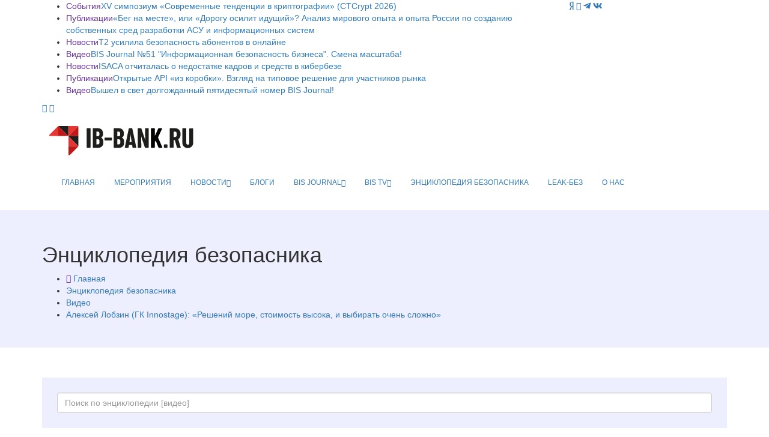

--- FILE ---
content_type: text/html; charset=UTF-8
request_url: https://ib-bank.ru/codes/video/838
body_size: 11737
content:
<!DOCTYPE html>
<html lang="ru">

<head>
    <meta charset="utf-8">
    <meta http-equiv="X-UA-Compatible" content="IE=edge">
	<meta http-equiv="Cache-Control" content="no-cache">

	<meta name="yandex-verification" content="ebc372917527093b" />
	
    <meta name="viewport" content="width=device-width, initial-scale=1">
    <!-- Favicon -->
    <link rel="shortcut icon" href="/template/images/favicon.png" />
	
    <title>Отраслевой портал - Информационная безопасность бизнеса</title>
			
    <!-- Google fonts -->
	<link href="https://fonts.googleapis.com/css?family=Fira+Sans:300,300i,400,400i,500,500i,600,600i,700,700i,800,800i|Noto+Sans:400,400i,700,700i&display=swap" rel="stylesheet">
	    <!-- Bootstrap -->
    <link rel="stylesheet" href="/template/css/bootstrap.min.css">
    <!-- Scrollbar css -->
    <link rel="stylesheet" type="text/css" href="/template/css/jquery.mCustomScrollbar.css" />
    <!-- Owl Carousel css -->
    <link rel="stylesheet" type="text/css" href="/template/owl-carousel/owl.carousel.css" />
    <link rel="stylesheet" type="text/css" href="/template/owl-carousel/owl.theme.css" />
    <link rel="stylesheet" type="text/css" href="/template/owl-carousel/owl.transitions.css" />
	<!-- Fancybox css -->
	<link rel="stylesheet" href="/template/js/fancybox/jquery.fancybox.min.css">
    <!-- Youtube css -->
    <link rel="stylesheet" type="text/css" href="/template/css/RYPP.css" />
	    <!-- Animate -->
    <link rel="stylesheet" href="/template/css/animate.min.css">
    <!-- Fonts css -->
	
	<link rel="stylesheet" href="https://use.fontawesome.com/releases/v5.13.0/css/all.css">
	
    <link rel="stylesheet" href="/template/font-awesome/css/font-awesome.css">	
    <link rel="stylesheet" type="text/css" href="/template/css/Pe-icon-7-stroke.css" />
    <link rel="stylesheet" type="text/css" href="/template/css/flaticon.css" />
    <!-- Сustom css -->
    <link rel="stylesheet" href="/template/css/style2020v8.css?v=48611">
    <link rel="stylesheet" href="/template/css/calendar.css">

		
			<link rel="stylesheet" href="/template/css/codes.css">
		
	


  <style type="text/css">
    @import url("https://fonts.googleapis.com/css2?family=Pacifico&display=swap");
      #snow-container {  
        background: #9ecef4;
		background: url('/template/images/25/forest.svg?v=1') center bottom / cover no-repeat, linear-gradient(180deg, #2197f4 0%, #9ecef4 100%);
        overflow: hidden;
		position: relative;
		z-index: 0;
      }
	   #snow-container:after{
		 position: absolute;
		 bottom:0;
		 left:0;
		 right:0;
		 height:100%;
		 width:100%;
		 content:'';
		 z-index: -1;
		 background: url('/template/images/25/snows.svg?v=1') center bottom / cover no-repeat;
		 pointer-events: none;
	  }
      .snow {
        animation: fall ease-in infinite, sway ease-in-out infinite;
        color: white;
        position: absolute;
		z-index: -2;
		pointer-events: none;
      }
      @keyframes fall {
        0% {
          opacity: 0;
        }
        50% {
          opacity: 1;
        }
        100% {
          top: 100vh;
          opacity: 1;
        }
      }
      @keyframes sway {
        0% {
          margin-left: 0;
        }
        25% {
          margin-left: 50px;
        }
        50% {
          margin-left: -50px;
        }
        75% {
          margin-left: 50px;
        }
        100% {
          margin-left: 0;
        }
      }
	  .category00{
		  border-bottom: none!important;
	  }
	  .category00:hover{
		  border-bottom: none!important;
	  }
  </style>
	
</head>

<body>
    <div class="se-pre-con"></div>
    <header>
        <!-- Mobile Menu Start -->
        <div class="mobile-menu-area navbar-fixed-top hidden-sm hidden-md hidden-lg">
            <nav class="mobile-menu" id="mobile-menu">
                <div class="sidebar-nav">
                    <ul class="nav side-menu">
						                 
						<li><a href="/">ГЛАВНАЯ</a></li>
                        <li><a href="/events">МЕРОПРИЯТИЯ</a></li>
						<li>
							<a href="#">НОВОСТИ <span class="fa arrow"></span></a>
							<ul class="nav nav-second-level">
																<li><a href="/bisjournal/news_cat">Все новости</a></li>
								<li><a href="/bisjournal/news_cat/1">Безопасникам</a></li>
								<li><a href="/bisjournal/news_cat/4">Комментарии экспертов</a></li>
								<li><a href="/bisjournal/news_cat/3">Законодательство</a></li>	
								<li><a href="/bisjournal/news_cat/25">Регуляторы</a></li>
								<li><a href="/bisjournal/news_cat/18">Персданные</a></li>
								<li><a href="/bisjournal/news_cat/14">Биометрия</a></li>
								<li><a href="/bisjournal/news_cat/11">Киберпреступность</a></li>
								<li><a href="/bisjournal/news_cat/20">Банки и финтех</a></li>
								<li><a href="/bisjournal/news_cat/13">Криптоактивы</a></li>
								<li><a href="/bisjournal/news_cat/15">Бизнес</a></li>
								<li><a href="/bisjournal/news_cat/19">Сервисы</a></li>
								<li><a href="/bisjournal/news_cat/17">Соцсети</a></li>
								<li><a href="/bisjournal/news_cat/22">Импортозамещение</a></li>
								<li><a href="/bisjournal/news_cat/9">Технологии</a></li>
								<li><a href="/bisjournal/news_cat/30">ИИ</a></li>
								<li><a href="/bisjournal/news_cat/29">Связь</a></li>
								<li><a href="/bisjournal/news_cat/16">Нацбезопасность</a></li>
								<li><a href="/bisjournal/news_cat/23">Санкции</a></li>
								<li><a href="/bisjournal/news_cat/21">Промышленность</a></li>
								<li><a href="/bisjournal/news_cat/28">За рубежом</a></li>
								<li><a href="/bisjournal/news_cat/12">Кадры</a></li>		
								<li><a href="/bisjournal/news_cat/8">Киберграмотность</a></li>
																<li><a href="/bisjournal/news_cat/2">От партнёров</a></li>
							</ul>
							<!-- /.nav-third-level -->
						</li>
						<li><a href="/bisjournal/blogs">БЛОГИ</a></li>						
                        <li>
                            <a href="#">BIS JOURNAL<span class="fa arrow"></span></a>
                            <ul class="nav nav-second-level">
								<li><a href="/bisjournal">Главная</a></li>
								<li><a href="/bisjournal/journal">О журнале</a></li>
								<li><a href="/bisjournal/authors">Авторы</a></li>
								<li><a href="/bisjournal/blogs">Блоги</a></li>
								<li><a href="/bisjournal/readers">Читалка</a></li>
								<li><a href="/bisjournal/poka_vse_doma">Пока все дома</a></li>
                                <li>
                                    <a href="#">Публикации <span class="fa arrow"></span></a>
                                    <ul class="nav nav-third-level">
																				<li><a href="/bisjournal/posts/">Все публикации</a></li>
                                        <li><a href="/bisjournal/posts/15">О главном</a></li>
                                        										<li><a href="/bisjournal/posts/3">Регуляторы</a></li>
										<li><a href="/bisjournal/posts/4">Банки</a></li>
										<li><a href="/bisjournal/posts/5">Угрозы и решения</a></li>
                                        <li><a href="/bisjournal/posts/6">Инфраструктура</a></li>
                                        <li><a href="/bisjournal/posts/2">Деловые мероприятия</a></li>
                                                                                                                                                                <li><a href="/bisjournal/posts/7">Субъекты</a></li>
                                        <li><a href="/bisjournal/posts/10">История</a></li>
                                    </ul>
                                    <!-- /.nav-third-level -->
                                </li>
								<li><a href="/bisjournal/numbers">Архив номеров</a></li>
								<li><a href="/bisjournal/subscribe">Подписка</a></li>
																<li><a href="/bisjournal/content">Сотрудничество</a></li>
								<li><a href="/bisjournal/callback">Отзывы</a></li>						
                            </ul>
                            <!-- /.nav-second-level -->
                        </li>
                        <li>
                            <a href="#">BIS TV<span class="fa arrow"></span></a>
                            <ul class="nav nav-second-level">
								<li><a href="/bistv">Главная</a></li>
								<li><a href="/bistv/about">О проекте</a></li>
                                <li>
                                    <a href="#">Сюжеты в эфире <span class="fa arrow"></span></a>
                                    <ul class="nav nav-third-level">
                                        <li><a href="/bistv/videos/">Новое</a></li>
                                        <li><a href="/bistv/videos/pogruzhenie_v_ib">Погружение в ИБ</a></li>
                                        <li><a href="/bistv/videos/nasha_igra">Наша игра</a></li>
                                        <li><a href="/bistv/videos/uralskiy_forum">Уральский форум</a></li>
                                        <li><a href="/bistv/videos/ib-lektoriy">ИБ-лекторий</a></li>
                                        <li><a href="/bistv/videos/obzor_meropriyatiy">Обзор мероприятий</a></li>
                                        <li><a href="/bistv/videos/pki-forum">PKI-Форум</a></li>
                                        <li><a href="/bistv/videos/soc-forum">SOC-Форум</a></li>
                                        <li><a href="/bistv/videos/v_centre_vnimaniya">Популярное</a></li>
                                    </ul>
                                    <!-- /.nav-third-level -->
                                </li>
								<li><a href="/bistv/reclame">Сотрудничество</a></li>
								<li><a href="/bistv/contact">Контакты</a></li>							
                            </ul>
                            <!-- /.nav-second-level -->
                        </li>
						<li><a href="https://ib-bank.ru/codes">ЭНЦИКЛОПЕДИЯ БЕЗОПАСНИКА</a></li>
						<li><a href="https://ib-bank.ru/bisjournal/cyber">LEAK-БЕЗ</a></li>
						<li><a href="https://avangardpro.ru">О НАС</a></li>
                        <!-- social icon -->
                        <li>
                            <div class="social">
							     <ul>
                                    <li><a target="_blank" href="https://zen.yandex.ru/id/5e9ebb6d98c2d801bbb16d97" class="yandex"><i class="fab fa-yandex"></i></a></li>
									                                    <li><a target="_blank" href="https://youtube.com/user/BISTVru/" class="youtube"><i class="fa fa-youtube-play"></i></a></li>
																		<li><a target="_blank" href="https://teleg.run/BISInside" class="telegram"><i class="fab fa-telegram-plane"></i></a></li>
									<li><a target="_blank" href="https://vk.com/avangard_mediagroup" class="vk"><i class="fab fa-vk"></i></a></li>
                                </ul>
                            </div>
                        </li>
                    </ul>
                </div>
            </nav>
            <div class="container">
				<div class="top_header_icon">
					<span class="top_header_icon_wrap">
							<a target="_blank" href="https://zen.yandex.ru/id/5e9ebb6d98c2d801bbb16d97" class="yandex"><i class="fab fa-yandex"></i></a>
						</span>				
										<span class="top_header_icon_wrap">
							<a target="_blank" href="https://youtube.com/user/BISTVru/" title="YouTube"><i class="fa fa-youtube-play"></i></a>
						</span>
										<span class="top_header_icon_wrap">
							<a target="_blank" href="https://teleg.run/BISInside" title="Telegram"><i class="fab fa-telegram-plane"></i></a>
						</span>
					<span class="top_header_icon_wrap">
							<a target="_blank" href="https://vk.com/avangard_mediagroup" title="VK"><i class="fab fa-vk"></i></a>
						</span>
				</div>			
                <div id="showLeft" class="nav-icon">
                    <span></span>
                    <span></span>
                    <span></span>
                    <span></span>
                </div>
            </div>
        </div>
        <!-- Mobile Menu End -->
        <!-- top header -->
        <div class="top_header hidden-xs">
            <div class="container">
                <div class="row">
					
                    <!--breaking news-->
                    <div class="col-sm-12 col-md-9">
                        <div class="newsticker-inner">
                            <ul class="newsticker">
<li><span class="color-1">События</span><a href="https://ctcrypt.ru/">XV симпозиум «Современные тенденции в криптографии» (CTCrypt 2026)</a></li><li><span class="color-1">Публикации</span><a href="https://ib-bank.ru/bisjournal/post/2606">«Бег на месте», или «Дорогу осилит идущий»? Анализ мирового опыта и опыта России по созданию собственных сред разработки АСУ и информационных систем</a></li><li><span class="color-1">Новости</span><a href="https://ib-bank.ru/bisjournal/news/23203">Т2 усилила безопасность абонентов в онлайне</a></li><li><span class="color-1">Видео</span><a href="https://ib-bank.ru/bistv/video/1074">BIS Journal №51 &quot;Информационная безопасность бизнеса&quot;. Смена масштаба!</a></li><li><span class="color-1">Новости</span><a href="https://ib-bank.ru/bisjournal/news/23204">ISACA отчиталась о недостатке кадров и средств в кибербезе</a></li><li><span class="color-1">Публикации</span><a href="https://ib-bank.ru/bisjournal/post/2605">Открытые API «из коробки». Взгляд на типовое решение для участников рынка</a></li><li><span class="color-1">Видео</span><a href="https://ib-bank.ru/bistv/video/1073">Вышел в свет долгожданный пятидесятый номер BIS Journal!</a></li>								
                            </ul>
                            <div class="next-prev-inner">
                                <a href="#" id="prev-button"><i class='pe-7s-angle-left'></i></a>
                                <a href="#" id="next-button"><i class='pe-7s-angle-right'></i></a>
                            </div>
                        </div>
                    </div>
                    <div class="col-sm-12 col-md-3">
                        <div class="top_header_icon">
							<span class="top_header_icon_wrap">
								<a target="_blank" href="https://zen.yandex.ru/id/5e9ebb6d98c2d801bbb16d97" class="yandex"><i class="fab fa-yandex"></i></a>
								</span>							
														<span class="top_header_icon_wrap">
                                    <a target="_blank" href="https://youtube.com/user/BISTVru/" title="YouTube"><i class="fa fa-youtube-play"></i></a>
                                </span>
													
							<span class="top_header_icon_wrap">
									<a target="_blank" href="https://teleg.run/BISInside" title="Telegram"><i class="fab fa-telegram-plane"></i></a>
								</span>						
							<span class="top_header_icon_wrap">
									<a target="_blank" href="https://vk.com/avangard_mediagroup" title="VK"><i class="fab fa-vk"></i></a>
								</span>
                        </div>
                    </div>
                </div>
            </div>
        </div>
        <div class="top_banner_wrap">
            <div class="container">
                <div class="row">
                    <div class="col-xs-12 col-md-3 col-sm-3">
					                        <div class="header-logo">
                            <!-- logo -->
                            <a href="https://ib-bank.ru/codes">							
                                <img class="td-retina-data img-responsive" src="/template/images/ibb.svg" style="max-height:90px">
                            </a>
                        </div>
                    </div>
					                    <div class="col-xs-12 col-md-9 col-sm-9 hidden-xs">
                        <div class="header-banner">
							                           
							                        </div>
                    </div>
					
                </div>
            </div>
        </div>
        <!-- navber -->
        <div class="container hidden-xs">
            <nav class="navbar">
                <div class="collapse navbar-collapse">
                    <ul class="nav navbar-nav"  style="font-size:12px">
                        <li><a href="/" class="category00">ГЛАВНАЯ</a></li>
                        <li><a href="/events" class="category00">МЕРОПРИЯТИЯ</a></li>
						<li class="dropdown">
                            <a href="#" class="dropdown-toggle category00" data-toggle="dropdown">НОВОСТИ<span class="pe-7s-angle-down"></span></a>
                            <ul class="dropdown-menu menu-slide">
																<li><a href="/bisjournal/news_cat">Все новости</a></li>
								<li><a href="/bisjournal/news_cat/1">Безопасникам</a></li>
								<li><a href="/bisjournal/news_cat/4">Комментарии экспертов</a></li>
								<li><a href="/bisjournal/news_cat/3">Законодательство</a></li>	
								<li><a href="/bisjournal/news_cat/25">Регуляторы</a></li>
								<li><a href="/bisjournal/news_cat/18">Персданные</a></li>
								<li><a href="/bisjournal/news_cat/14">Биометрия</a></li>
								<li><a href="/bisjournal/news_cat/11">Киберпреступность</a></li>
								<li><a href="/bisjournal/news_cat/20">Банки и финтех</a></li>
								<li><a href="/bisjournal/news_cat/13">Криптоактивы</a></li>
								<li><a href="/bisjournal/news_cat/15">Бизнес</a></li>
								<li><a href="/bisjournal/news_cat/19">Сервисы</a></li>
								<li><a href="/bisjournal/news_cat/17">Соцсети</a></li>
								<li><a href="/bisjournal/news_cat/22">Импортозамещение</a></li>
								<li><a href="/bisjournal/news_cat/9">Технологии</a></li>
								<li><a href="/bisjournal/news_cat/30">ИИ</a></li>
								<li><a href="/bisjournal/news_cat/29">Связь</a></li>
								<li><a href="/bisjournal/news_cat/16">Нацбезопасность</a></li>
								<li><a href="/bisjournal/news_cat/23">Санкции</a></li>
								<li><a href="/bisjournal/news_cat/21">Промышленность</a></li>
								<li><a href="/bisjournal/news_cat/28">За рубежом</a></li>
								<li><a href="/bisjournal/news_cat/12">Кадры</a></li>		
								<li><a href="/bisjournal/news_cat/8">Киберграмотность</a></li>
																<li><a href="/bisjournal/news_cat/2">От партнёров</a></li>
				            </ul>
                        </li>
						<li><a href="/bisjournal/blogs" class="category00">БЛОГИ</a></li>	
                        <li class="dropdown">
                            <a href="#" class="dropdown-toggle category00" data-toggle="dropdown">BIS JOURNAL<span class="pe-7s-angle-down"></span></a>
                            <ul class="dropdown-menu menu-slide">
								<li><a href="/bisjournal">Главная</a></li>
								<li><a href="/bisjournal/journal">О журнале</a></li>
								<li><a href="/bisjournal/authors">Авторы</a></li>
								<li><a href="/bisjournal/blogs">Блоги</a></li>
								<li><a href="/bisjournal/readers">Читалка</a></li>
								<li><a href="/bisjournal/poka_vse_doma">Пока все дома</a></li>
                                <li class="dropdown-submenu"><a href="#">Публикации</a>
                                    <ul class="dropdown-menu zoomIn">
																				<li><a href="/bisjournal/posts/">Все публикации</a></li>
                                        <li><a href="/bisjournal/posts/15">О главном</a></li>
                                        										<li><a href="/bisjournal/posts/3">Регуляторы</a></li>
										<li><a href="/bisjournal/posts/4">Банки</a></li>
										<li><a href="/bisjournal/posts/5">Угрозы и решения</a></li>
                                        <li><a href="/bisjournal/posts/6">Инфраструктура</a></li>
                                        <li><a href="/bisjournal/posts/2">Деловые мероприятия</a></li>
                                                                                                                                                                <li><a href="/bisjournal/posts/7">Субъекты</a></li>
                                        <li><a href="/bisjournal/posts/10">История</a></li>
                                    </ul>
                                </li>                               
								<li><a href="/bisjournal/numbers">Архив номеров</a></li>
								<li><a href="/bisjournal/subscribe">Подписка</a></li>
																<li><a href="/bisjournal/content">Сотрудничество</a></li>
								<li><a href="/bisjournal/callback">Отзывы</a></li>
                            </ul>
                        </li>
                        <li class="dropdown">
                            <a href="#" class="dropdown-toggle category00" data-toggle="dropdown">BIS TV<span class="pe-7s-angle-down"></span></a>
                            <ul class="dropdown-menu menu-slide">
                                <li><a href="/bistv">Главная</a></li>
								<li><a href="/bistv/about">О проекте</a></li>
                                <li class="dropdown-submenu"><a href="#">Сюжеты в эфире</a>
                                    <ul class="dropdown-menu zoomIn">
                                        <li><a href="/bistv/videos/">Новое</a></li>
                                        <li><a href="/bistv/videos/pogruzhenie_v_ib">Погружение в ИБ</a></li>
                                        <li><a href="/bistv/videos/nasha_igra">Наша игра</a></li>
                                        <li><a href="/bistv/videos/uralskiy_forum">Уральский форум</a></li>
                                        <li><a href="/bistv/videos/ib-lektoriy">ИБ-лекторий</a></li>
                                        <li><a href="/bistv/videos/obzor_meropriyatiy">Обзор мероприятий</a></li>
                                        <li><a href="/bistv/videos/pki-forum">PKI-Форум</a></li>
                                        <li><a href="/bistv/videos/soc-forum">SOC-Форум</a></li>
                                        <li><a href="/bistv/videos/v_centre_vnimaniya">Популярное</a></li>
                                    </ul>
                                </li>
                                <!--<li class="divider"></li>-->
								<li><a href="/bistv/reclame">Сотрудничество</a></li>
								<li><a href="/bistv/contact">Контакты</a></li>	
                            </ul>
                        </li>
						<li><a href="https://ib-bank.ru/codes" class="category00">ЭНЦИКЛОПЕДИЯ БЕЗОПАСНИКА</a></li>
						<li><a href="https://ib-bank.ru/bisjournal/cyber" class="category00">LEAK-БЕЗ</a></li>
						<li><a href="https://avangardpro.ru" class="eb category00">О НАС</a></li>
                    </ul>
                </div>
                <!-- navbar-collapse -->
            </nav>
        </div>
    </header>
    <!-- header news Area
        ============================================ -->
		<div class="wrapper hidden-sm hidden-md hidden-lg">	
			<section style="margin:25px 0">
				<div class="container">		
							
							<a class="bink" href=""><img class="td-retina img-responsive" src=""></a>                           
                </div>
			</section>
		</div>		
	<section class="block-inner">
        <div class="container">
            <div class="row">
                <div class="col-sm-12">
                    <h1>Энциклопедия безопасника</h1>
						
                    <div class="breadcrumbs">
                        <ul>
                            <li><i class="pe-7s-home"></i> <a href="/" title="">Главная</a></li>
							<li><a href="/codes">Энциклопедия безопасника</a></li>
                            <li><a href="/codes/videos">Видео</a></li>
                            <li><a href="/codes/video/838">Алексей Лобзин (ГК Innostage): «Решений море, стоимость высока, и выбирать очень сложно»</a></li>
                        </ul>
                    </div>
                </div>
            </div>
        </div>
    </section>
    <div class="container">
        <div class="row">	
            <div class="col-sm-12">
                <article class="content">
								<div style="text-align:center; margin:50px 0 0; padding: 25px; background-color:#edefff;">
	                    <form style="position:relative">
                            							<input type="text" class="e_in form-control" name="term" data-type="1" placeholder="Поиск по энциклопедии [видео]" autocomplete="off">
														<div class="e_down" style="display: none;"></div>
							
                        </form>		
			</div>                </article>
            </div>			
			<div class="col-sm-4 sidebar right-padding">
				<div class="widget-slider-inner">
					<h3 class="category-headding ">Разделы энциклопедии</h3>
					<div class="headding-border"></div>

					<div class="cats-widget">
						<ul>
							<li class=""><a href="/codes/docs/"><h4 style="margin:0; text-decoration:none; color: #797986;">Презентации</h4></a></li>
							<li class=""><a href="/codes/videos/"><h4 style="margin:0; text-decoration:none;">Видеоматериалы</h4></a></li>
							<li class=""><a href="/glossary/"><h4 style="margin:0; text-decoration:none; color: #797986;">Словарь терминов</h4></a></li>
						</ul>
					</div>					
					<h3 class="category-headding ">Популярные теги</h3>
					<div class="headding-border"></div>
					<div class="tags">
					<ul>
					
						<li style="overflow:hidden"><a title="безопасность" style="max-width:300px; overflow:hidden; text-overflow: ellipsis" href="/codes/videos/bezopasnost">безопасность</a></li>
					
						<li style="overflow:hidden"><a title="технологии" style="max-width:300px; overflow:hidden; text-overflow: ellipsis" href="/codes/videos/tehnologii">технологии</a></li>
					
						<li style="overflow:hidden"><a title="DLP" style="max-width:300px; overflow:hidden; text-overflow: ellipsis" href="/codes/videos/DLP">DLP</a></li>
					
						<li style="overflow:hidden"><a title="SOC" style="max-width:300px; overflow:hidden; text-overflow: ellipsis" href="/codes/videos/SOC">SOC</a></li>
					
						<li style="overflow:hidden"><a title="Банки" style="max-width:300px; overflow:hidden; text-overflow: ellipsis" href="/codes/videos/banki">Банки</a></li>
					
						<li style="overflow:hidden"><a title="ФСТЭК России" style="max-width:300px; overflow:hidden; text-overflow: ellipsis" href="/codes/videos/fstek_rossii">ФСТЭК России</a></li>
					
						<li style="overflow:hidden"><a title="PKI-Forum" style="max-width:300px; overflow:hidden; text-overflow: ellipsis" href="/codes/videos/PKI-Forum">PKI-Forum</a></li>
					
						<li style="overflow:hidden"><a title="PKI" style="max-width:300px; overflow:hidden; text-overflow: ellipsis" href="/codes/videos/PKI">PKI</a></li>
					
						<li style="overflow:hidden"><a title="Законодательство" style="max-width:300px; overflow:hidden; text-overflow: ellipsis" href="/codes/videos/zakonodatelstvo">Законодательство</a></li>
					
						<li style="overflow:hidden"><a title="ЭП" style="max-width:300px; overflow:hidden; text-overflow: ellipsis" href="/codes/videos/ep">ЭП</a></li>
					
						<li style="overflow:hidden"><a title="Алексей Лукацкий" style="max-width:300px; overflow:hidden; text-overflow: ellipsis" href="/codes/videos/aleksey_lukackiy">Алексей Лукацкий</a></li>
					
						<li style="overflow:hidden"><a title="Киберграмотность" style="max-width:300px; overflow:hidden; text-overflow: ellipsis" href="/codes/videos/kibergramotnost">Киберграмотность</a></li>
					
						<li style="overflow:hidden"><a title="Цифровая экономика" style="max-width:300px; overflow:hidden; text-overflow: ellipsis" href="/codes/videos/cifrovaya_ekonomika">Цифровая экономика</a></li>
					
						<li style="overflow:hidden"><a title="Банк России" style="max-width:300px; overflow:hidden; text-overflow: ellipsis" href="/codes/videos/bank_rossii">Банк России</a></li>
					
						<li style="overflow:hidden"><a title="Облака" style="max-width:300px; overflow:hidden; text-overflow: ellipsis" href="/codes/videos/oblaka">Облака</a></li>
					
						<li style="overflow:hidden"><a title="Positive Technologies" style="max-width:300px; overflow:hidden; text-overflow: ellipsis" href="/codes/videos/Positive_Technologies">Positive Technologies</a></li>
					
						<li style="overflow:hidden"><a title="Регулирование" style="max-width:300px; overflow:hidden; text-overflow: ellipsis" href="/codes/videos/regulirovanie">Регулирование</a></li>
					
						<li style="overflow:hidden"><a title="Импортозамещение" style="max-width:300px; overflow:hidden; text-overflow: ellipsis" href="/codes/videos/importozameschenie">Импортозамещение</a></li>
					
						<li style="overflow:hidden"><a title="криптография" style="max-width:300px; overflow:hidden; text-overflow: ellipsis" href="/codes/videos/kriptografiya">криптография</a></li>
					
						<li style="overflow:hidden"><a title="Электронный документооборот" style="max-width:300px; overflow:hidden; text-overflow: ellipsis" href="/codes/videos/elektronnyy_dokumentooborot">Электронный документооборот</a></li>
					
						<li style="overflow:hidden"><a title="Автоматизация ИБ" style="max-width:300px; overflow:hidden; text-overflow: ellipsis" href="/codes/videos/avtomatizaciya_ib">Автоматизация ИБ</a></li>
					
						<li style="overflow:hidden"><a title="ФСБ России" style="max-width:300px; overflow:hidden; text-overflow: ellipsis" href="/codes/videos/fsb_rossii">ФСБ России</a></li>
					
						<li style="overflow:hidden"><a title="Аутсорсинг" style="max-width:300px; overflow:hidden; text-overflow: ellipsis" href="/codes/videos/autsorsing">Аутсорсинг</a></li>
					
						<li style="overflow:hidden"><a title="Социальная инженерия" style="max-width:300px; overflow:hidden; text-overflow: ellipsis" href="/codes/videos/socialnaya_inzheneriya">Социальная инженерия</a></li>
					
						<li style="overflow:hidden"><a title="Разведка угроз" style="max-width:300px; overflow:hidden; text-overflow: ellipsis" href="/codes/videos/razvedka_ugroz">Разведка угроз</a></li>
					
						<li style="overflow:hidden"><a title="Киберучения" style="max-width:300px; overflow:hidden; text-overflow: ellipsis" href="/codes/videos/kiberucheniya">Киберучения</a></li>
					
						<li style="overflow:hidden"><a title="ГосСОПКА" style="max-width:300px; overflow:hidden; text-overflow: ellipsis" href="/codes/videos/gossopka">ГосСОПКА</a></li>
					
						<li style="overflow:hidden"><a title="НКЦКИ" style="max-width:300px; overflow:hidden; text-overflow: ellipsis" href="/codes/videos/nkcki">НКЦКИ</a></li>
					
						<li style="overflow:hidden"><a title="Уязвимости" style="max-width:300px; overflow:hidden; text-overflow: ellipsis" href="/codes/videos/uyazvimosti">Уязвимости</a></li>
					
						<li style="overflow:hidden"><a title="Руслан Иванов" style="max-width:300px; overflow:hidden; text-overflow: ellipsis" href="/codes/videos/ruslan_ivanov">Руслан Иванов</a></li>
					
						<li style="overflow:hidden"><a title="Киберустойчивость" style="max-width:300px; overflow:hidden; text-overflow: ellipsis" href="/codes/videos/kiberustoychivost">Киберустойчивость</a></li>
					
						<li style="overflow:hidden"><a title="Киберпреступность" style="max-width:300px; overflow:hidden; text-overflow: ellipsis" href="/codes/videos/kiberprestupnost">Киберпреступность</a></li>
					
						<li style="overflow:hidden"><a title="R-Vision" style="max-width:300px; overflow:hidden; text-overflow: ellipsis" href="/codes/videos/R-Vision">R-Vision</a></li>
					
						<li style="overflow:hidden"><a title="мобильные устройства" style="max-width:300px; overflow:hidden; text-overflow: ellipsis" href="/codes/videos/mobilnye_ustroystva">мобильные устройства</a></li>
					
						<li style="overflow:hidden"><a title="Пентест" style="max-width:300px; overflow:hidden; text-overflow: ellipsis" href="/codes/videos/pentest">Пентест</a></li>
					
						<li style="overflow:hidden"><a title="Станислав Смышляев" style="max-width:300px; overflow:hidden; text-overflow: ellipsis" href="/codes/videos/stanislav_smyshlyaev">Станислав Смышляев</a></li>
					
						<li style="overflow:hidden"><a title="Александр Баранов" style="max-width:300px; overflow:hidden; text-overflow: ellipsis" href="/codes/videos/aleksandr_baranov">Александр Баранов</a></li>
					
						<li style="overflow:hidden"><a title="Стандарты" style="max-width:300px; overflow:hidden; text-overflow: ellipsis" href="/codes/videos/standarty">Стандарты</a></li>
					
						<li style="overflow:hidden"><a title="Идентификация и аутентификация" style="max-width:300px; overflow:hidden; text-overflow: ellipsis" href="/codes/videos/identifikaciya_i_autentifikaciya">Идентификация и аутентификация</a></li>
					
						<li style="overflow:hidden"><a title="Алексей Сабанов" style="max-width:300px; overflow:hidden; text-overflow: ellipsis" href="/codes/videos/aleksey_sabanov">Алексей Сабанов</a></li>
					</ul>
					</div>

				</div>            
			</div>			
            <div class="col-sm-8">
                <article class="content">
				<h2>Алексей Лобзин (ГК Innostage): «Решений море, стоимость высока, и выбирать очень сложно»</h2>
				
	<div class="video-thumb">
                        <div class="videoWrapper">
                            <iframe width="560" height="349" src="https://www.youtube.com/embed/KFRiH8TvRdk" frameborder="0" allowfullscreen></iframe>
                        </div>
	</div>
									
<div style="border:1px solid #ddd; padding:24px; margin:0">			

					<p>Руководитель направления по продвижению сервисов киберзащиты CyberART группы компаний<strong> Innostage Алексей Лобзин</strong> за кулисами телестудии <strong>SOC-Форума Live</strong> ответил на несколько вопросов эксперта-корреспондента Павла Луцика. По словам Алексея Лобзина, сейчас наиболее востребованы сервисы по <strong>анализу защищённости</strong> (например, услуги по проведению пентестов и киберучений) и услуги, помогающие компании выработать уникальную <strong>стратегию информационной безопасности</strong>. В ситуации, когда на рынке представлено множество разнообразных ИБ-решений и продуктов, необходимо взвешенно оценивать возможные риски и учитывать окупаемость вложенных в кибербезопасность средств, считает эксперт.</p>

<p>Доклад Алексея Лобзина, посвящённый автоматизации реагирования на киберинциденты, смотрите <a href="https://www.youtube.com/watch?v=Y5JYh9Sba_U&amp;t=2150s">по ссылке.</a></p>

<p><strong>SOC-Форум Live </strong>&laquo;Практика противодействия компьютерным атакам и построения центров мониторинга ИБ&raquo; состоялся <strong>1 декабря 2020 года</strong> &mdash; впервые в онлайн-формате. Онлайн-телепроект стал новой цифровой версией самого масштабного специализированного события ИБ-отрасли. Организационную поддержку оказала <strong>Медиа Группа &laquo;Авангард&raquo;</strong>.<br />
<br />
<strong>Генеральный партнёр </strong>&mdash; &laquo;Ростелеком-Солар&raquo;. <strong>Ключевые партнеры:</strong> Sberbank Cyber Security (SCS), ГК &laquo;Интеллектуальная Безопасность&raquo;, Positive Technologies, Cisco, &laquo;Лаборатория Касперского&raquo;. <strong>Официальные партнеры:</strong> Fortinet, Angara Technologies Group. <strong>Партнеры:</strong> IZ:SOC (&laquo;Информзащита<strong>&raquo;</strong>), Jet CSIRT, КРОК, R-Vision, &laquo;Инфосекьюрити&raquo;, ГК Innostage, ГК &laquo;Конфидент&raquo;.<br />
<br />
Записи выступлений и интервью с экспертами публикуются на <a href="https://youtube.com/playlist?list=PLPEimLytoaeJAk-sv6EwFSQdofgHqyhCG">BIS TV</a>.<br />
Материалы SOC-Форум Live доступны на <a href="https://ib-bank.ru/soclive2020/">официальном сайте</a>.<br />
<br />
Информация предназначена для зрителей старше 16 лет.</p></div>

				<div style="border:1px solid #ddd; border-top:none; padding:24px; margin:0 0 24px">


				
	
		

		
				</div>	

                </article>
				
				
		
				<!-- Related post area
					============================================ -->
				<div class="related-post-inner" style="margin-top:50px;">
					<h3 class="category-headding ">Смотрите также</h3>
					<div class="headding-border"></div>
					<div class="row">
						<div class="content-slide-5 owl-carousel">
							<!-- item -->
							<div class="item">
								<div class="row rn_block">
																	
									<div class="col-xs-12 col-md-4 col-sm-4 padd">
										<div class="post-wrapper wow fadeIn" data-wow-duration="2s">
											<!-- image -->
											<div class="post-thumb">
												<a href="/codes/video/996">
													<img class="img-responsive" src="https://tv.ib-bank.ru/files/images/videos/2022-03-31_ISP_RAN4.jpg">
												</a>
											</div>
										</div>
										<div class="post-title-author-details">
											<h4><a href="/codes/video/996">ИСП РАН — Введение в компиляцию (Д. Мельник)</a></h4>
											<div class="post-editor-date">
												<div class="post-date">
													31&nbsp;марта,&nbsp;2022												</div>
											</div>
										</div>
									</div>
									
																	
									<div class="col-xs-12 col-md-4 col-sm-4 padd">
										<div class="post-wrapper wow fadeIn" data-wow-duration="2s">
											<!-- image -->
											<div class="post-thumb">
												<a href="/codes/video/939">
													<img class="img-responsive" src="https://tv.ib-bank.ru/files/images/videos/2021-11-03_PKI_I24_Brazhko.jpg">
												</a>
											</div>
										</div>
										<div class="post-title-author-details">
											<h4><a href="/codes/video/939">Вячеслав Бражко (ФК): Реализация функций УЦ для госсектора: итоги и планы — PKI-Форум 2021</a></h4>
											<div class="post-editor-date">
												<div class="post-date">
													3&nbsp;ноября,&nbsp;2021												</div>
											</div>
										</div>
									</div>
									
																	
									<div class="col-xs-12 col-md-4 col-sm-4 padd">
										<div class="post-wrapper wow fadeIn" data-wow-duration="2s">
											<!-- image -->
											<div class="post-thumb">
												<a href="/codes/video/899">
													<img class="img-responsive" src="https://tv.ib-bank.ru/files/images/videos/2021-07-05_DLP_2_Garbul.jpg">
												</a>
											</div>
										</div>
										<div class="post-title-author-details">
											<h4><a href="/codes/video/899">Форум DLP+ | Евгений Гарбуль: DLP — обязательный инструмент для безопасника</a></h4>
											<div class="post-editor-date">
												<div class="post-date">
													5&nbsp;июля,&nbsp;2021												</div>
											</div>
										</div>
									</div>
									
								</div>
							</div>
							<!-- item -->
							<div class="item">
								<div class="row rn_block">							
																	
									<div class="col-xs-12 col-md-4 col-sm-4 padd">
										<div class="post-wrapper wow fadeIn" data-wow-duration="2s">
											<!-- image -->
											<div class="post-thumb">
												<a href="/codes/video/965">
													<img class="img-responsive" src="https://tv.ib-bank.ru/files/images/videos/2021-12-22_SOC_Ev6.jpg">
												</a>
											</div>
										</div>
										<div class="post-title-author-details">
											<h4><a href="/codes/video/965">SOC-Форум 2021 — Питч-сессия «Опыт ошибок SOC» (Дмитриев, Мальнев, Солдатов и др.)</a></h4>
											<div class="post-editor-date">
												<div class="post-date">
													22&nbsp;декабря,&nbsp;2021												</div>
											</div>
										</div>
									</div>
									
																	
									<div class="col-xs-12 col-md-4 col-sm-4 padd">
										<div class="post-wrapper wow fadeIn" data-wow-duration="2s">
											<!-- image -->
											<div class="post-thumb">
												<a href="/codes/video/914">
													<img class="img-responsive" src="https://tv.ib-bank.ru/files/images/videos/2021-07-26_DLP_D17_Petrosyan.jpg">
												</a>
											</div>
										</div>
										<div class="post-title-author-details">
											<h4><a href="/codes/video/914">Форум DLP+ | «Сочетание DLP и UBA: качественно иной результат» — Доклад Виталия Петросяна</a></h4>
											<div class="post-editor-date">
												<div class="post-date">
													26&nbsp;июля,&nbsp;2021												</div>
											</div>
										</div>
									</div>
									
																	
									<div class="col-xs-12 col-md-4 col-sm-4 padd">
										<div class="post-wrapper wow fadeIn" data-wow-duration="2s">
											<!-- image -->
											<div class="post-thumb">
												<a href="/codes/video/973">
													<img class="img-responsive" src="https://tv.ib-bank.ru/files/images/videos/2022-01-10_SOC_Ev12.jpg">
												</a>
											</div>
										</div>
										<div class="post-title-author-details">
											<h4><a href="/codes/video/973">SOC-Форум 2021 — Технический трек. Обнаружение сложных атак и инцидентов</a></h4>
											<div class="post-editor-date">
												<div class="post-date">
													10&nbsp;января,&nbsp;2022												</div>
											</div>
										</div>
									</div>
									
								</div>
							</div>
							<!-- item -->
							<div class="item">
								<div class="row rn_block">							
																	
									<div class="col-xs-12 col-md-4 col-sm-4 padd">
										<div class="post-wrapper wow fadeIn" data-wow-duration="2s">
											<!-- image -->
											<div class="post-thumb">
												<a href="/codes/video/977">
													<img class="img-responsive" src="https://tv.ib-bank.ru/files/images/videos/2022-01-13_Ch4_CiscoProg2.jpg">
												</a>
											</div>
										</div>
										<div class="post-title-author-details">
											<h4><a href="/codes/video/977">SOC-Форум 2021 — Эфир Cisco. Алексей Лукацкий: Сколько стоит SOC построить?</a></h4>
											<div class="post-editor-date">
												<div class="post-date">
													13&nbsp;января,&nbsp;2022												</div>
											</div>
										</div>
									</div>
									
																	
									<div class="col-xs-12 col-md-4 col-sm-4 padd">
										<div class="post-wrapper wow fadeIn" data-wow-duration="2s">
											<!-- image -->
											<div class="post-thumb">
												<a href="/codes/video/969">
													<img class="img-responsive" src="https://tv.ib-bank.ru/files/images/videos/2021-12-28%20SOC_Ev8%20soc_session5.jpg">
												</a>
											</div>
										</div>
										<div class="post-title-author-details">
											<h4><a href="/codes/video/969">SOC-Форум 2021 — Сессия 5. SOC в финансовой сфере (Сычёв, Зуев и др.)</a></h4>
											<div class="post-editor-date">
												<div class="post-date">
													28&nbsp;декабря,&nbsp;2021												</div>
											</div>
										</div>
									</div>
									
																	
									<div class="col-xs-12 col-md-4 col-sm-4 padd">
										<div class="post-wrapper wow fadeIn" data-wow-duration="2s">
											<!-- image -->
											<div class="post-thumb">
												<a href="/codes/video/997">
													<img class="img-responsive" src="https://tv.ib-bank.ru/files/images/videos/2022-04-01%20cyberarena-khairetdinov-promo.jpg">
												</a>
											</div>
										</div>
										<div class="post-title-author-details">
											<h4><a href="/codes/video/997">Киберарена укрепит слабое звено {{ Научитесь противостоять киберугрозом }}</a></h4>
											<div class="post-editor-date">
												<div class="post-date">
													1&nbsp;апреля,&nbsp;2022												</div>
											</div>
										</div>
									</div>
									
								</div>
							</div>								
						</div>
					</div>
				</div>				
				
				
				
            </div>					
        </div>
    </div>
	<div id="saa" class="saa wow fadeInLeft" data-wow-delay="20s">
			<div class="close"></div>
			<h3>Подписаться на новости BIS Journal / Медиа&nbsp;группы&nbsp;Авангард</h3>
			<form id="saa_form">
				<input name="email" type="text" placeholder="E-mail" />
				<div class="saa_submit btn btn-style">Подписаться</div>
			</form>
			<div class="saa_response">Введите ваш E-mail</div>
			<p>Отправляя данную форму вы соглашаетесь с <a href="/policy">политикой конфиденциальности персональных данных</a></p>	
	</div>
	
		
	<div class="marquee_news"> 
		<a href="/bisjournal/news/23203"><div>20/01/2026</div>Т2 усилила безопасность абонентов в онлайне</a><a href="/bisjournal/news/23204"><div>20/01/2026</div>ISACA отчиталась о недостатке кадров и средств в кибербезе</a><a href="/bisjournal/news/23205"><div>20/01/2026</div>Anthropic: Глубина ответа чат-бота напрямую зависит от точности формулировки промта</a><a href="/bisjournal/news/23195"><div>19/01/2026</div>2,27 млрд рублей на фильтрацию трафика. Звучит как план</a><a href="/bisjournal/news/23196"><div>19/01/2026</div>Беларусь легализовала криптобанки</a><a href="/bisjournal/news/23197"><div>19/01/2026</div>BSS на iFin-2026: ИИ-платформы и RAG в клиентском обслуживании, горизонты Цифрового рубля и СОРМ в контексте защиты ПДн</a><a href="/bisjournal/news/23201"><div>19/01/2026</div>Автоматизированный антифрод пустился во все тяжкие</a><a href="/bisjournal/news/23199"><div>19/01/2026</div>Отраслевые центры ГосСОПКА появятся в каждом секторе экономики?</a><a href="/bisjournal/news/23202"><div>19/01/2026</div>CISA отменило ряд чрезвычайных директив после проверок в ИБ-сфере</a><a href="/bisjournal/news/23189"><div>16/01/2026</div>Свинцов: Жёсткие меры в предвыборный год абсолютно обоснованы</a>   
	</div>
	    <!-- footer Area
        ============================================ -->
    <footer>
        <div class="container">
            <div class="row">
                <div class="col-sm-3">
                    <div class="footer-box footer-logo-address">
                        <a href="/"><img src="/template/images/footer-logo.png" class="img-responsive" style="margin:0 auto"></a>                       
                    </div>
                </div>
                <div class="col-sm-9">
                    <div class="footer-box">                      
                        <p>Все вопросы и пожелания присылайте на <a class="color-0" href="mailto:info@ib-bank.ru">info@ib-bank.ru</a><br>Контактный телефон: <a class="color-0" href="tel:+74959214244">+7 (495) 921-42-44</a><br>
						Сетевое издание ib-bank.ru (BIS Journal - информационная безопасность банков) зарегистрировано 10&nbsp;апреля&nbsp;2015г., <a class="color-0" href="https://rkn.gov.ru/mass-communications/reestr/media/?id=335963">свидетельство ЭЛ № ФС 77 - 61376</a>
выдано Федеральной службой по надзору в сфере связи, информационных технологий и массовых коммуникаций (Роскомнадзор)<br>
<a class="color-0" href="/policy">Политика конфиденциальности</a> персональных данных.
</p>
<div class="count">
<!-- Yandex.Metrika informer --> <a href="https://metrika.yandex.ru/stat/?id=5520700&amp;from=informer" target="_blank" rel="nofollow"><img src="https://informer.yandex.ru/informer/5520700/1_0_979797FF_777777FF_0_pageviews" style="width:80px; height:15px; border:0;" alt="Яндекс.Метрика" title="Яндекс.Метрика: данные за сегодня (просмотры)" class="ym-advanced-informer" data-cid="5520700" data-lang="ru" /></a> <!-- /Yandex.Metrika informer --> <!-- Yandex.Metrika counter --> <script type="text/javascript" > (function(m,e,t,r,i,k,a){m[i]=m[i]||function(){(m[i].a=m[i].a||[]).push(arguments)}; m[i].l=1*new Date(); for (var j = 0; j < document.scripts.length; j++) {if (document.scripts[j].src === r) { return; }} k=e.createElement(t),a=e.getElementsByTagName(t)[0],k.async=1,k.src=r,a.parentNode.insertBefore(k,a)}) (window, document, "script", "https://mc.yandex.ru/metrika/tag.js", "ym"); ym(5520700, "init", { clickmap:true, trackLinks:true, accurateTrackBounce:true, webvisor:true }); </script> <noscript><div><img src="https://mc.yandex.ru/watch/5520700" style="position:absolute; left:-9999px;" alt="" /></div></noscript> <!-- /Yandex.Metrika counter -->
</div>


                    </div>
                </div>				
            </div>
        </div>
    </footer>
	<div id="baa" class="baa">

			<h3>Стать автором BIS Journal</h3>
			<form id="baa_form">
				<input name="fio" type="text" placeholder="ФИО*" />
				<textarea name="company" rows="4" placeholder="Организация" /></textarea>
				<input name="phone" type="text" placeholder="Телефон*" />
				<input name="email" type="text" placeholder="E-mail*" />
			</form>
			<button class="baa_submit btn btn-style">Отправить заявку</button>
			<div class="baa_response">Поля, обозначенные звездочкой, обязательные для заполнения!</div>
			<p>Отправляя данную форму вы соглашаетесь с <a href="/policy">политикой конфиденциальности персональных данных</a></p>	
	</div>
    <div class="sub-footer" style="margin-bottom:45px;">
        <!-- sub footer -->
        <div class="container">
            <div class="row">
                <div class="col-sm-12">
                    <p>&copy; ООО <a href="https://avangardpro.ru/" class="color-1">Медиа Группа Авангард</a> Все права защищены 2007-2026гг.</p>					
                    <div class="social">
                        <ul>
                            <li><a target="_blank" href="https://zen.yandex.ru/id/5e9ebb6d98c2d801bbb16d97" class="yandex"><i class="fab fa-yandex"></i></a></li>
                                                        <li><a target="_blank" href="https://www.youtube.com/user/BISTVru/" class="youtube"><i class="fa fa-youtube-play"></i></a></li>
														<li><a target="_blank" href="https://t.me/BISInside" class="telegram"><i class="fab fa-telegram-plane"></i></a></li>
                        </ul>
                    </div>
                </div>
            </div>
        </div>
    </div>
    <!-- /.sub footer -->
    <!-- jQuery (necessary for Bootstrap's JavaScript plugins) -->
    <script type="text/javascript" src="/template/js/jquery.min.js"></script>
    <!-- Include all compiled plugins (below), or include individual files as needed -->
    <script type="text/javascript" src="/template/js/bootstrap.min.js"></script>
	<!-- jQuery Marquee -->
	<script type="text/javascript" src="/template/js/jquery.marquee.js"></script>
    <!-- Metis Menu Plugin JavaScript -->
    <script type="text/javascript" src="/template/js/metisMenu.min.js"></script>
    <!-- Scrollbar js -->
    <script type="text/javascript" src="/template/js/jquery.mCustomScrollbar.concat.min.js"></script>
    <!-- animate js -->
    <script type="text/javascript" src="/template/js/wow.min.js"></script>
    <!-- Newstricker js -->
    <script type="text/javascript" src="/template/js/jquery.newsTicker.js"></script>
    <!--  classify JavaScript -->
    <script type="text/javascript" src="/template/js/classie.js"></script>
    <!-- owl carousel js -->
    <script type="text/javascript" src="/template/owl-carousel/owl.carousel.js"></script>
    <!-- youtube js -->
    <script type="text/javascript" src="/template/js/RYPP.js"></script>
	    <!-- jquery ui js -->
    <script type="text/javascript" src="/template/js/jquery-ui.js"></script>
	
    <!-- form -->
    <script type="text/javascript" src="/template/js/form-classie.js"></script>
    <!-- custom js -->
    <script type="text/javascript" src="/template/js/custom.js?v=324"></script>
	
	<script type="text/javascript" src="/template/js/jquery.mousewheel-3.0.6.pack.js"></script>
	
	<!-- wow -->
	<script type="text/javascript" src="/template/js/wow/wow.min.js"></script>
	<!-- fancy -->
	<script type="text/javascript" src="/template/js/fancybox/jquery.fancybox.min.js"></script>
    
  
</body>
</html>

--- FILE ---
content_type: text/css
request_url: https://ib-bank.ru/template/css/codes.css
body_size: 823
content:
.color-1 {
	color: #663399 !important
}
.breadcrumbs ul li i {
	color: #663399;
}
.breadcrumbs ul li a:hover {
	color: #663399;
}				
.block-inner {
	background: #edefff;
	padding: 35px 0;
}
a:hover {
	color: #663399;
}
.headding-border {
	background-color: #663399;
}
.tags ul li a:hover {
	background-color: #663399;
	border-color: #663399;
}
.cats-widget {
	background-color: #edefff;	
}
.cats-widget ul li {
	border-bottom: 1px solid #ddd;
}
.owl-theme .owl-controls .owl-buttons div:hover {
	background-color: #663399;
	border: 1px solid #663399;
}

.pagination a.active,
.pagination a:active {
    background-color: #663399;
    border-color: #663399;
}

.pagination>li>a:focus,
.pagination>li>a:hover,
.pagination>li>span:focus,
.pagination>li>span:hover {
    background-color: #663399;
    border-color: #663399;
}